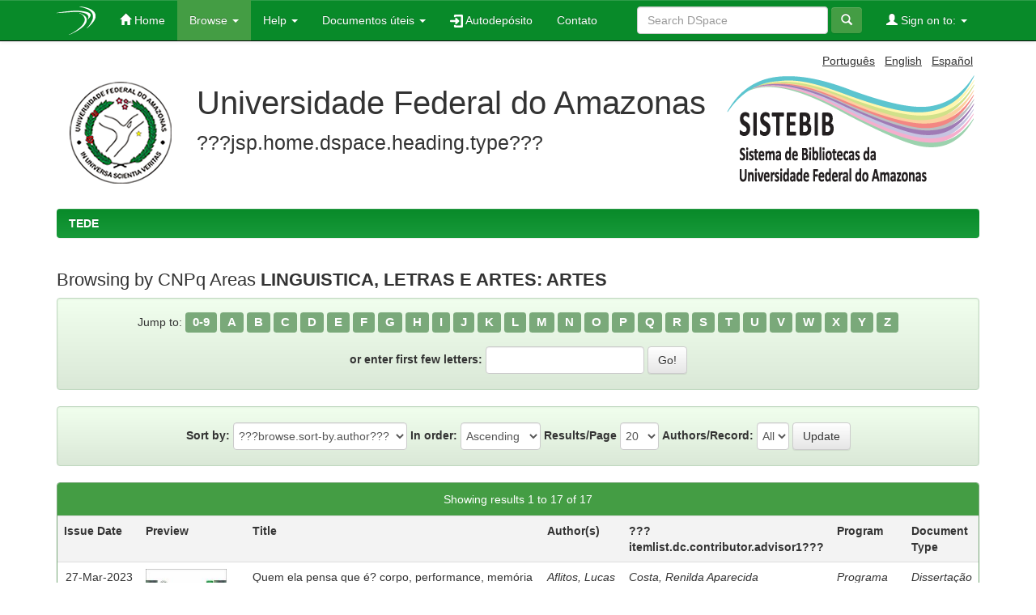

--- FILE ---
content_type: text/html;charset=UTF-8
request_url: https://tede.ufam.edu.br/browse?type=cnpq&order=ASC&rpp=20&value=LINGUISTICA%2C+LETRAS+E+ARTES%3A+ARTES
body_size: 8199
content:




















<!DOCTYPE html>
<html>
    <head>
        <title>TEDE: Browsing DSpace</title>
        <meta http-equiv="Content-Type" content="text/html; charset=UTF-8" />
        <meta name="Generator" content="DSpace 4.2" />
        <meta name="viewport" content="width=device-width, initial-scale=1.0">
        <link rel="shortcut icon" href="/favicon.ico" type="image/x-icon"/>
	    <link rel="stylesheet" href="/static/css/jquery-ui-1.11.0.custom/jquery-ui.css" type="text/css" />
	    <link rel="stylesheet" href="/static/css/bootstrap/bootstrap.min.css" type="text/css" />
	    <link rel="stylesheet" href="/static/css/bootstrap/bootstrap-theme.min.css" type="text/css" />
	    <link rel="stylesheet" href="/static/css/bootstrap/dspace-theme.css" type="text/css" />
	    <link rel="stylesheet" href="/reveal/reveal.css">	


        <link rel="search" type="application/opensearchdescription+xml" href="/open-search/description.xml" title="DSpace"/>

        
	<script type='text/javascript' src="/static/js/jquery/jquery.js"></script>
	<script type='text/javascript' src="/static/js/jquery/jquery-ui-1.10.3.custom.min.js"></script>
   	<script type="text/javascript" src="/static/js/foundation/foundation.js"></script>
   	<script type="text/javascript" src="/static/js/foundation/foundation.reveal.js"></script>
	<script type='text/javascript' src="/static/js/bootstrap/bootstrap.min.js"></script>
	<script type='text/javascript' src="/static/js/holder.js"></script>
	<script type="text/javascript" src="/utils.js"></script>
    <script type="text/javascript" src="/static/js/choice-support.js"> </script>
    

    
    
        <script type="text/javascript">
            var _gaq = _gaq || [];
            _gaq.push(['_setAccount', 'UA-63716805-1']);
            _gaq.push(['_trackPageview']);

            (function() {
                var ga = document.createElement('script'); ga.type = 'text/javascript'; ga.async = true;
                ga.src = ('https:' == document.location.protocol ? 'https://ssl' : 'http://www') + '.google-analytics.com/ga.js';
                var s = document.getElementsByTagName('script')[0]; s.parentNode.insertBefore(ga, s);
            })();
          </script>
	<script type="text/javascript">
	  (function(i,s,o,g,r,a,m){i['GoogleAnalyticsObject']=r;i[r]=i[r]||function(){
	  (i[r].q=i[r].q||[]).push(arguments)},i[r].l=1*new Date();a=s.createElement(o),
	  m=s.getElementsByTagName(o)[0];a.async=1;a.src=g;m.parentNode.insertBefore(a,m)
	  })(window,document,'script','//www.google-analytics.com/analytics.js','ga');

	  ga('create', 'UA-63716805-1', 'auto');
	  ga('send', 'pageview');
	ga(function(tracker) {
                var clientId = tracker.get('clientId');
                console.log(clientId);
            });

	</script>
    
    

<!-- HTML5 shim and Respond.js IE8 support of HTML5 elements and media queries -->
<!--[if lt IE 9]>
  <script src="/static/js/html5shiv.js"></script>
  <script src="/static/js/respond.min.js"></script>
<![endif]-->
    </head>

    
    
    <body class="undernavigation">
<a class="sr-only" href="#content">Skip navigation</a>

<header class="navbar navbar-inverse navbar-fixed-top">    


    
            <div class="container">
                























       <div class="navbar-header">
         <button type="button" class="navbar-toggle" data-toggle="collapse" data-target=".navbar-collapse">
           <span class="icon-bar"></span>
           <span class="icon-bar"></span>
           <span class="icon-bar"></span>
         </button>
         <a class="navbar-brand" href="/"><img src="/image/logo_header.png" /></a>
       </div>
       <nav class="collapse navbar-collapse bs-navbar-collapse" role="navigation">
         <ul class="nav navbar-nav">
           <li class=""><a href="/"><span class="glyphicon glyphicon-home"></span> Home</a></li>
                
           <li class="dropdown active">
             <a href="#" class="dropdown-toggle" data-toggle="dropdown">Browse <b class="caret"></b></a>
             <ul class="dropdown-menu">
               <li><a href="/community-list">Communities<br/>&amp;&nbsp;Collections</a></li>
				<li class="divider"></li>
				<li class="dropdown-header">???jsp.layout.navbar-default.browse-by???</li>
				
				
				
				      			<li><a href="/browse?type=dateissued">Issue Date</a></li>
					
				      			<li><a href="/browse?type=author">Author</a></li>
					
				      			<li><a href="/browse?type=advisor">Advisor </a></li>
					
				      			<li><a href="/browse?type=title">Title</a></li>
					
				      			<li><a href="/browse?type=subject">Subject</a></li>
					
				      			<li><a href="/browse?type=cnpq">CNPq Areas</a></li>
					
				      			<li><a href="/browse?type=department">Department</a></li>
					
				      			<li><a href="/browse?type=program">Program</a></li>
					
				      			<li><a href="/browse?type=type">Document Type</a></li>
					
				      			<li><a href="/browse?type=access">Access Type</a></li>
					
				    
				

            </ul>
          </li>
		    <li class="" class="dropdown">
             <a href="#" class="dropdown-toggle" data-toggle="dropdown">Help <b class="caret"></b></a>
             <ul class="dropdown-menu">
				<li><a href="/static/harvesting.jsp">About Harversting</a></li>
				<li><a href="/static/faq.jsp">FAQ</a></li>
				<li class=""><a href="/static/about-tede.jsp"><span class="glyphicon"></span>???jsp.home.about???</a></li>
           <li class=""><a href="/static/bdtd.jsp"><span class="glyphicon"></span>???jsp.home.about.bdtd???</a></li>
				<li><script type="text/javascript">
<!-- Javascript starts here
document.write('<a href="#" onClick="var popupwin = window.open(\'/help/index.html\',\'dspacepopup\',\'height=600,width=550,resizable,scrollbars\');popupwin.focus();return false;">???jsp.layout.navbar-default.helpstandard???<\/a>');
// -->
</script><noscript><a href="/help/index.html" target="dspacepopup">???jsp.layout.navbar-default.helpstandard???</a></noscript></li>
			</ul>
		    </li>
		    
           <!--<li class=""><a href="/static/about-tede.jsp"><span class="glyphicon"></span> ???jsp.home.about???</a></li>
	   <li class=""><a href="/static/bdtd.jsp"><span class="glyphicon"></span> ???jsp.home.about.bdtd???</a></li>-->
	 
	   <li class="dropdown">
             <a href="#" class="dropdown-toggle" data-toggle="dropdown">Documentos úteis <b class="caret"></b></a>
             <ul class="dropdown-menu">
                <li><a target="_blank" href="https://biblioteca.ufam.edu.br/deposito-de-teses-e-dissertacoes.html">Checklist para depósito de Teses e Dissertações</a></li>
                <li><a target="_blank" href="https://biblioteca.ufam.edu.br/deposito-de-trabalho-de-conclusao-de-curso.html">Checklist para depósito de Trabalhos de Conclusão de Curso - TCC</a></li>
                <li><a target="_blank" href="/cartaencaminhamento.doc">Carta de encaminhamento</a></li>
                <li><a target="_blank" href="/manualbdtdautodep.pdf">Manual BDTD de autodepósito</a></li>
                <li><a target="_blank" href="/termodeembargo.docx">Termo de solicitação de embargo</a></li>
                <li><a target="_blank" href="/TutorialBDTD.pdf">Tutorial BDTD</a></li>
                <!--<li><a target="_blank" href="/doc2.docx">Documento2</a></li>-->
             </ul>
          </li>

	  <li class=""><a href="/password-login"><span class="glyphicon"></span><img src="/image/autodeposit.png"/>&nbsp;Autodepósito</a></li>
          <li class=""><a target="_blank" href="http://biblioteca.ufam.edu.br/contato">Contato</a></li>

 
       </ul>
       <div class="nav navbar-nav navbar-right">
		<ul class="nav navbar-nav navbar-right">
         <li class="dropdown">
         
             <a href="#" class="dropdown-toggle" data-toggle="dropdown"><span class="glyphicon glyphicon-user"></span> Sign on to: <b class="caret"></b></a>
	             
             <ul class="dropdown-menu">
               <li><a href="/mydspace">My DSpace</a></li>
               <li><a href="/subscribe">Receive email<br/>updates</a></li>
               <li><a href="/profile">Edit Profile</a></li>

		
             </ul>
           </li>
          </ul>
          
	
	
		<form method="get" action="/simple-search" class="navbar-form navbar-right" scope="search">
		    <div class="form-group">
	          <input type="text" class="form-control" placeholder="Search&nbsp;DSpace" name="query" id="tequery" size="25"/>
	        </div>
	        <button type="submit" class="btn btn-primary"><span class="glyphicon glyphicon-search"></span></button>
		</form>
	
	</div>
    </nav>

            </div>

</header>

<main id="content" role="main">
<div class="container banner">
	<div class="pull-right">

        <form method="get" name="repost" action="">
          <input type ="hidden" name ="locale"/>
        </form>


        <a class ="langChangeOn"
                  onclick="javascript:document.repost.locale.value='pt_BR';
                  document.repost.submit();">
                  
                 Português</a> &nbsp;



        <a class ="langChangeOn"
                  onclick="javascript:document.repost.locale.value='en';
                  document.repost.submit();">
                  
                 English</a> &nbsp;



        <a class ="langChangeOn"
                  onclick="javascript:document.repost.locale.value='es';
                  document.repost.submit();">
                  
                 Español</a> &nbsp;


</div>

	<div class="row">
		<div class="col-md-10">
			<div>
				<a href="">
	        		<img class="pull-left" src="/image/logo-instituicao.png">
				</a>
			</div>
        	<div class="repo-description">
				<h1>Universidade Federal do Amazonas</h1>
	        	<p style="font-size: 25px">???jsp.home.dspace.heading.type??? </p>

        	</div>
        </div>
        <div class="col-md-2">
        	<img class="pull-right" src="/image/logo-tede.png">
       	</div>
	</div>
</div>	


	
		<div class="container">
		     		



  

<ol class="breadcrumb btn-success">

  <li><a href="/">TEDE</a></li>

</ol>

		</div>        
	
  
<div class="container">
		


























	
	<h2>
		Browsing  by CNPq Areas <b>LINGUISTICA, LETRAS E ARTES: ARTES</b>
	</h2>

	
	
	<div id="browse_navigation" class="well text-center">
	<form method="get" action="/browse">
			<input type="hidden" name="type" value="cnpq"/>
			<input type="hidden" name="sort_by" value="1"/>
			<input type="hidden" name="order" value="ASC"/>
			<input type="hidden" name="rpp" value="20"/>
			<input type="hidden" name="etal" value="-1" />
<input type="hidden" name="value" value="LINGUISTICA, LETRAS E ARTES: ARTES"/>
	
	
	
		<span>Jump to:</span>
	                        <a class="label label-default" href="/browse?type=cnpq&amp;sort_by=1&amp;order=ASC&amp;rpp=20&amp;etal=-1&amp;value=LINGUISTICA%2C+LETRAS+E+ARTES%3A+ARTES&amp;starts_with=0">0-9</a>

	                        <a class="label label-default" href="/browse?type=cnpq&amp;sort_by=1&amp;order=ASC&amp;rpp=20&amp;etal=-1&amp;value=LINGUISTICA%2C+LETRAS+E+ARTES%3A+ARTES&amp;starts_with=A">A</a>

	                        <a class="label label-default" href="/browse?type=cnpq&amp;sort_by=1&amp;order=ASC&amp;rpp=20&amp;etal=-1&amp;value=LINGUISTICA%2C+LETRAS+E+ARTES%3A+ARTES&amp;starts_with=B">B</a>

	                        <a class="label label-default" href="/browse?type=cnpq&amp;sort_by=1&amp;order=ASC&amp;rpp=20&amp;etal=-1&amp;value=LINGUISTICA%2C+LETRAS+E+ARTES%3A+ARTES&amp;starts_with=C">C</a>

	                        <a class="label label-default" href="/browse?type=cnpq&amp;sort_by=1&amp;order=ASC&amp;rpp=20&amp;etal=-1&amp;value=LINGUISTICA%2C+LETRAS+E+ARTES%3A+ARTES&amp;starts_with=D">D</a>

	                        <a class="label label-default" href="/browse?type=cnpq&amp;sort_by=1&amp;order=ASC&amp;rpp=20&amp;etal=-1&amp;value=LINGUISTICA%2C+LETRAS+E+ARTES%3A+ARTES&amp;starts_with=E">E</a>

	                        <a class="label label-default" href="/browse?type=cnpq&amp;sort_by=1&amp;order=ASC&amp;rpp=20&amp;etal=-1&amp;value=LINGUISTICA%2C+LETRAS+E+ARTES%3A+ARTES&amp;starts_with=F">F</a>

	                        <a class="label label-default" href="/browse?type=cnpq&amp;sort_by=1&amp;order=ASC&amp;rpp=20&amp;etal=-1&amp;value=LINGUISTICA%2C+LETRAS+E+ARTES%3A+ARTES&amp;starts_with=G">G</a>

	                        <a class="label label-default" href="/browse?type=cnpq&amp;sort_by=1&amp;order=ASC&amp;rpp=20&amp;etal=-1&amp;value=LINGUISTICA%2C+LETRAS+E+ARTES%3A+ARTES&amp;starts_with=H">H</a>

	                        <a class="label label-default" href="/browse?type=cnpq&amp;sort_by=1&amp;order=ASC&amp;rpp=20&amp;etal=-1&amp;value=LINGUISTICA%2C+LETRAS+E+ARTES%3A+ARTES&amp;starts_with=I">I</a>

	                        <a class="label label-default" href="/browse?type=cnpq&amp;sort_by=1&amp;order=ASC&amp;rpp=20&amp;etal=-1&amp;value=LINGUISTICA%2C+LETRAS+E+ARTES%3A+ARTES&amp;starts_with=J">J</a>

	                        <a class="label label-default" href="/browse?type=cnpq&amp;sort_by=1&amp;order=ASC&amp;rpp=20&amp;etal=-1&amp;value=LINGUISTICA%2C+LETRAS+E+ARTES%3A+ARTES&amp;starts_with=K">K</a>

	                        <a class="label label-default" href="/browse?type=cnpq&amp;sort_by=1&amp;order=ASC&amp;rpp=20&amp;etal=-1&amp;value=LINGUISTICA%2C+LETRAS+E+ARTES%3A+ARTES&amp;starts_with=L">L</a>

	                        <a class="label label-default" href="/browse?type=cnpq&amp;sort_by=1&amp;order=ASC&amp;rpp=20&amp;etal=-1&amp;value=LINGUISTICA%2C+LETRAS+E+ARTES%3A+ARTES&amp;starts_with=M">M</a>

	                        <a class="label label-default" href="/browse?type=cnpq&amp;sort_by=1&amp;order=ASC&amp;rpp=20&amp;etal=-1&amp;value=LINGUISTICA%2C+LETRAS+E+ARTES%3A+ARTES&amp;starts_with=N">N</a>

	                        <a class="label label-default" href="/browse?type=cnpq&amp;sort_by=1&amp;order=ASC&amp;rpp=20&amp;etal=-1&amp;value=LINGUISTICA%2C+LETRAS+E+ARTES%3A+ARTES&amp;starts_with=O">O</a>

	                        <a class="label label-default" href="/browse?type=cnpq&amp;sort_by=1&amp;order=ASC&amp;rpp=20&amp;etal=-1&amp;value=LINGUISTICA%2C+LETRAS+E+ARTES%3A+ARTES&amp;starts_with=P">P</a>

	                        <a class="label label-default" href="/browse?type=cnpq&amp;sort_by=1&amp;order=ASC&amp;rpp=20&amp;etal=-1&amp;value=LINGUISTICA%2C+LETRAS+E+ARTES%3A+ARTES&amp;starts_with=Q">Q</a>

	                        <a class="label label-default" href="/browse?type=cnpq&amp;sort_by=1&amp;order=ASC&amp;rpp=20&amp;etal=-1&amp;value=LINGUISTICA%2C+LETRAS+E+ARTES%3A+ARTES&amp;starts_with=R">R</a>

	                        <a class="label label-default" href="/browse?type=cnpq&amp;sort_by=1&amp;order=ASC&amp;rpp=20&amp;etal=-1&amp;value=LINGUISTICA%2C+LETRAS+E+ARTES%3A+ARTES&amp;starts_with=S">S</a>

	                        <a class="label label-default" href="/browse?type=cnpq&amp;sort_by=1&amp;order=ASC&amp;rpp=20&amp;etal=-1&amp;value=LINGUISTICA%2C+LETRAS+E+ARTES%3A+ARTES&amp;starts_with=T">T</a>

	                        <a class="label label-default" href="/browse?type=cnpq&amp;sort_by=1&amp;order=ASC&amp;rpp=20&amp;etal=-1&amp;value=LINGUISTICA%2C+LETRAS+E+ARTES%3A+ARTES&amp;starts_with=U">U</a>

	                        <a class="label label-default" href="/browse?type=cnpq&amp;sort_by=1&amp;order=ASC&amp;rpp=20&amp;etal=-1&amp;value=LINGUISTICA%2C+LETRAS+E+ARTES%3A+ARTES&amp;starts_with=V">V</a>

	                        <a class="label label-default" href="/browse?type=cnpq&amp;sort_by=1&amp;order=ASC&amp;rpp=20&amp;etal=-1&amp;value=LINGUISTICA%2C+LETRAS+E+ARTES%3A+ARTES&amp;starts_with=W">W</a>

	                        <a class="label label-default" href="/browse?type=cnpq&amp;sort_by=1&amp;order=ASC&amp;rpp=20&amp;etal=-1&amp;value=LINGUISTICA%2C+LETRAS+E+ARTES%3A+ARTES&amp;starts_with=X">X</a>

	                        <a class="label label-default" href="/browse?type=cnpq&amp;sort_by=1&amp;order=ASC&amp;rpp=20&amp;etal=-1&amp;value=LINGUISTICA%2C+LETRAS+E+ARTES%3A+ARTES&amp;starts_with=Y">Y</a>

	                        <a class="label label-default" href="/browse?type=cnpq&amp;sort_by=1&amp;order=ASC&amp;rpp=20&amp;etal=-1&amp;value=LINGUISTICA%2C+LETRAS+E+ARTES%3A+ARTES&amp;starts_with=Z">Z</a>
<br/>
<br/>
<div class="container">
	<label for="navBy777893">or enter first few letters:</label>
	<input id="navBy777893" type="text" name="starts_with" class="input-border"/>&nbsp;<input type="submit" class="btn btn-default" value="Go!" />
</div>

	</form>
	</div>
	

	
	<div id="browse_controls" class="well text-center">
	<form method="get" action="/browse">
		<input type="hidden" name="type" value="cnpq"/>
<input type="hidden" name="value" value="LINGUISTICA, LETRAS E ARTES: ARTES"/>





		<label for="sort_by">Sort by:</label>
		<select name="sort_by" class="input-border-no-paddings">
 <option value="1" selected="selected">???browse.sort-by.author???</option> <option value="2" >issue date</option> <option value="3" >submit date</option> <option value="4" >???browse.sort-by.advisor???</option> <option value="5" >Program</option> <option value="6" >Document Type</option> <option value="7" >title</option>
		</select>

		<label for="order">In order:</label>
		<select name="order" class="input-border-no-paddings">
			<option value="ASC" selected="selected">Ascending</option>
			<option value="DESC" >Descending</option>
		</select>

		<label for="rpp">Results/Page</label>
		<select name="rpp" class="input-border-no-paddings">
	
			<option value="5" >5</option>
	
			<option value="10" >10</option>
	
			<option value="15" >15</option>
	
			<option value="20" selected="selected">20</option>
	
			<option value="25" >25</option>
	
			<option value="30" >30</option>
	
			<option value="35" >35</option>
	
			<option value="40" >40</option>
	
			<option value="45" >45</option>
	
			<option value="50" >50</option>
	
			<option value="55" >55</option>
	
			<option value="60" >60</option>
	
			<option value="65" >65</option>
	
			<option value="70" >70</option>
	
			<option value="75" >75</option>
	
			<option value="80" >80</option>
	
			<option value="85" >85</option>
	
			<option value="90" >90</option>
	
			<option value="95" >95</option>
	
			<option value="100" >100</option>

		</select>

		<label for="etal">Authors/Record:</label>
		<select name="etal" class="input-border-no-paddings">

			<option value="0" selected="selected">All</option>
<option value="1" >1</option>	
			<option value="5" >5</option>
	
			<option value="10" >10</option>
	
			<option value="15" >15</option>
	
			<option value="20" >20</option>
	
			<option value="25" >25</option>
	
			<option value="30" >30</option>
	
			<option value="35" >35</option>
	
			<option value="40" >40</option>
	
			<option value="45" >45</option>
	
			<option value="50" >50</option>

		</select>

		<input type="submit" class="btn btn-default" name="submit_browse" value="Update"/>



	</form>
	</div>
<div class="panel panel-primary">
	
	<div class="panel-heading text-center">
		Showing results 1 to 17 of 17

	



	</div>
	
    
    
	<table align="center" class="table" summary="This table browses all dspace content">
<tr>
<th id="t1" class="oddRowEvenCol">Issue Date</th><th id="t2" class="oddRowOddCol">Preview</th><th id="t3" class="oddRowEvenCol">Title</th><th id="t4" class="oddRowOddCol">Author(s)</th><th id="t5" class="oddRowEvenCol">???itemlist.dc.contributor.advisor1???</th><th id="t6" class="oddRowOddCol">Program</th><th id="t7" class="oddRowEvenCol">Document Type</th></tr><tr><td headers="t1" class="evenRowEvenCol" nowrap="nowrap" align="right">27-Mar-2023</td><td headers="t2" class="evenRowOddCol" ><a href="/handle/tede/9589" /><img src="/retrieve/68043/DISS_LucasAflitos_PPGSCA.pdf.jpg" alt="DISS_LucasAflitos_PPGSCA.pdf.jpg" width="141.0" height="200.0"/ border="0"></a></td><td headers="t3" class="evenRowEvenCol" ><a href="/handle/tede/9589">Quem&#x20;ela&#x20;pensa&#x20;que&#x20;é?&#x20;corpo,&#x20;performance,&#x20;memória&#x20;e&#x20;a&#x20;arte&#x20;afrocentrada&#x20;de&#x20;Keila&#x20;Sankofa</a></td><td headers="t4" class="evenRowOddCol" ><em><a href="/browse?type=author&amp;value=Aflitos%2C+Lucas+Lopes+da+Silva">Aflitos,&#x20;Lucas&#x20;Lopes&#x20;da&#x20;Silva</a></em></td><td headers="t5" class="evenRowEvenCol" ><em><a href="/browse?type=advisor&amp;value=Costa%2C+Renilda+Aparecida">Costa,&#x20;Renilda&#x20;Aparecida</a></em></td><td headers="t6" class="evenRowOddCol" ><em><a href="/browse?type=program&amp;value=Programa+de+P%C3%B3s-gradua%C3%A7%C3%A3o+em+Sociedade+e+Cultura+na+Amaz%C3%B4nia&amp;value_lang=eng">Programa&#x20;de&#x20;Pós-graduação&#x20;em&#x20;Sociedade&#x20;e&#x20;Cultura&#x20;na&#x20;Amazônia</a></em></td><td headers="t7" class="evenRowEvenCol" ><em><a href="/browse?type=type&amp;value=Disserta%C3%A7%C3%A3o&amp;value_lang=eng">Dissertação</a></em></td></tr>
<tr><td headers="t1" class="oddRowEvenCol" nowrap="nowrap" align="right">19-Jul-2024</td><td headers="t2" class="oddRowOddCol" ><a href="/handle/tede/10323" /><img src="/retrieve/77098/DISS_HeideAragao_PROFARTES.jpg" alt="DISS_HeideAragao_PROFARTES.jpg" width="141.0" height="200.0"/ border="0"></a></td><td headers="t3" class="oddRowEvenCol" ><a href="/handle/tede/10323">Processos&#x20;criativos&#x20;em&#x20;arte:&#x20;animação&#x20;sobre&#x20;as&#x20;lendas&#x20;folclóricas&#x20;amazônicas,&#x20;utilizando&#x20;aplicativos&#x20;móveis</a></td><td headers="t4" class="oddRowOddCol" ><em><a href="/browse?type=author&amp;value=Arag%C3%A3o%2C+Heide+Mara+Costa+de">Aragão,&#x20;Heide&#x20;Mara&#x20;Costa&#x20;de</a></em></td><td headers="t5" class="oddRowEvenCol" ><em><a href="/browse?type=advisor&amp;value=Pinto%2C+Renato+Ant%C3%B4nio+Brand%C3%A3o+Medeiros">Pinto,&#x20;Renato&#x20;Antônio&#x20;Brandão&#x20;Medeiros</a></em></td><td headers="t6" class="oddRowOddCol" ><em><a href="/browse?type=program&amp;value=Programa+de+P%C3%B3s-gradua%C3%A7%C3%A3o+em+Artes&amp;value_lang=eng">Programa&#x20;de&#x20;Pós-graduação&#x20;em&#x20;Artes</a></em></td><td headers="t7" class="oddRowEvenCol" ><em><a href="/browse?type=type&amp;value=Disserta%C3%A7%C3%A3o&amp;value_lang=eng">Dissertação</a></em></td></tr>
<tr><td headers="t1" class="evenRowEvenCol" nowrap="nowrap" align="right">28-Nov-2023</td><td headers="t2" class="evenRowOddCol" ><a href="/handle/tede/10120" /><img src="/retrieve/75362/DISS_ErinaldoBatalha_PROFARTES.jpg" alt="DISS_ErinaldoBatalha_PROFARTES.jpg" width="141.0" height="200.0"/ border="0"></a></td><td headers="t3" class="evenRowEvenCol" ><a href="/handle/tede/10120">Processos&#x20;Artísticos:&#x20;A&#x20;criação&#x20;de&#x20;desenhos&#x20;nas&#x20;aulas&#x20;de&#x20;artes&#x20;sob&#x20;a&#x20;luz&#x20;do&#x20;imaginário&#x20;amazônico</a></td><td headers="t4" class="evenRowOddCol" ><em><a href="/browse?type=author&amp;value=Batalha%2C+Erinaldo+de+Souza">Batalha,&#x20;Erinaldo&#x20;de&#x20;Souza</a></em></td><td headers="t5" class="evenRowEvenCol" ><em><a href="/browse?type=advisor&amp;value=Lopes%2C+Valter+Frank+de+Mesquita">Lopes,&#x20;Valter&#x20;Frank&#x20;de&#x20;Mesquita</a></em></td><td headers="t6" class="evenRowOddCol" ><em><a href="/browse?type=program&amp;value=Programa+de+P%C3%B3s-gradua%C3%A7%C3%A3o+em+Artes&amp;value_lang=eng">Programa&#x20;de&#x20;Pós-graduação&#x20;em&#x20;Artes</a></em></td><td headers="t7" class="evenRowEvenCol" ><em><a href="/browse?type=type&amp;value=Disserta%C3%A7%C3%A3o&amp;value_lang=eng">Dissertação</a></em></td></tr>
<tr><td headers="t1" class="oddRowEvenCol" nowrap="nowrap" align="right">28-Jul-2023</td><td headers="t2" class="oddRowOddCol" ><a href="/handle/tede/9795" /><img src="/retrieve/70414/DISS_FranciscoCosta_PROFARTES.pdf.jpg" alt="DISS_FranciscoCosta_PROFARTES.pdf.jpg" width="141.0" height="200.0"/ border="0"></a></td><td headers="t3" class="oddRowEvenCol" ><a href="/handle/tede/9795">A&#x20;história&#x20;da&#x20;música&#x20;em&#x20;quadrinhos:&#x20;uma&#x20;proposta&#x20;metodológica&#x20;para&#x20;o&#x20;ensino&#x20;da&#x20;música&#x20;na&#x20;escola</a></td><td headers="t4" class="oddRowOddCol" ><em><a href="/browse?type=author&amp;value=Costa%2C+Francisco+Jayme+Cordeiro">Costa,&#x20;Francisco&#x20;Jayme&#x20;Cordeiro</a></em></td><td headers="t5" class="oddRowEvenCol" ><em><a href="/browse?type=advisor&amp;value=Melo%2C+Lucyanne+Afonso+de">Melo,&#x20;Lucyanne&#x20;Afonso&#x20;de</a></em></td><td headers="t6" class="oddRowOddCol" ><em><a href="/browse?type=program&amp;value=Programa+de+P%C3%B3s-gradua%C3%A7%C3%A3o+em+Artes&amp;value_lang=eng">Programa&#x20;de&#x20;Pós-graduação&#x20;em&#x20;Artes</a></em></td><td headers="t7" class="oddRowEvenCol" ><em><a href="/browse?type=type&amp;value=Disserta%C3%A7%C3%A3o&amp;value_lang=eng">Dissertação</a></em></td></tr>
<tr><td headers="t1" class="evenRowEvenCol" nowrap="nowrap" align="right">25-May-2025</td><td headers="t2" class="evenRowOddCol" ><a href="/handle/tede/11156" /><img src="/retrieve/87682/DISS_JaneDelgado_PPGSCA.jpg" alt="DISS_JaneDelgado_PPGSCA.jpg" width="141.0" height="200.0"/ border="0"></a></td><td headers="t3" class="evenRowEvenCol" ><a href="/handle/tede/11156">São&#x20;Gabriel&#x20;da&#x20;Cachoeira:&#x20;a&#x20;cidade&#x20;mais&#x20;indígena&#x20;das&#x20;terras&#x20;brasis&#x20;que&#x20;não&#x20;possui&#x20;nomenclatura&#x20;indígena</a></td><td headers="t4" class="evenRowOddCol" ><em><a href="/browse?type=author&amp;value=Delgado%2C+Jane+Araujo">Delgado,&#x20;Jane&#x20;Araujo</a></em></td><td headers="t5" class="evenRowEvenCol" ><em><a href="/browse?type=advisor&amp;value=Torres%2C+Iraildes+Caldas">Torres,&#x20;Iraildes&#x20;Caldas</a></em></td><td headers="t6" class="evenRowOddCol" ><em><a href="/browse?type=program&amp;value=Programa+de+P%C3%B3s-gradua%C3%A7%C3%A3o+em+Sociedade+e+Cultura+na+Amaz%C3%B4nia&amp;value_lang=eng">Programa&#x20;de&#x20;Pós-graduação&#x20;em&#x20;Sociedade&#x20;e&#x20;Cultura&#x20;na&#x20;Amazônia</a></em></td><td headers="t7" class="evenRowEvenCol" ><em><a href="/browse?type=type&amp;value=Disserta%C3%A7%C3%A3o&amp;value_lang=eng">Dissertação</a></em></td></tr>
<tr><td headers="t1" class="oddRowEvenCol" nowrap="nowrap" align="right">4-Mar-2022</td><td headers="t2" class="oddRowOddCol" ><a href="/handle/tede/8814" /><img src="/retrieve/55231/Disserta%c3%a7%c3%a3o_RaabeLima_PPGL.pdf.jpg" alt="Dissertação_RaabeLima_PPGL.pdf.jpg" width="141.0" height="200.0"/ border="0"></a></td><td headers="t3" class="oddRowEvenCol" ><a href="/handle/tede/8814">Gênero,&#x20;conflito&#x20;e&#x20;violência:&#x20;trajetórias&#x20;femininas&#x20;no&#x20;romance&#x20;O&#x20;alegre&#x20;canto&#x20;da&#x20;perdiz,&#x20;de&#x20;Paulina&#x20;Chiziane</a></td><td headers="t4" class="oddRowOddCol" ><em><a href="/browse?type=author&amp;value=Lima%2C+Raabe+Emy+Souza">Lima,&#x20;Raabe&#x20;Emy&#x20;Souza</a></em></td><td headers="t5" class="oddRowEvenCol" ><em><a href="/browse?type=advisor&amp;value=Zucolo%2C+Nicia+Petreceli">Zucolo,&#x20;Nicia&#x20;Petreceli</a></em></td><td headers="t6" class="oddRowOddCol" ><em><a href="/browse?type=program&amp;value=Programa+de+P%C3%B3s-gradua%C3%A7%C3%A3o+em+Letras&amp;value_lang=eng">Programa&#x20;de&#x20;Pós-graduação&#x20;em&#x20;Letras</a></em></td><td headers="t7" class="oddRowEvenCol" ><em><a href="/browse?type=type&amp;value=Disserta%C3%A7%C3%A3o&amp;value_lang=eng">Dissertação</a></em></td></tr>
<tr><td headers="t1" class="evenRowEvenCol" nowrap="nowrap" align="right">19-Dec-2024</td><td headers="t2" class="evenRowOddCol" ><a href="/handle/tede/10671" /><img src="/retrieve/81514/DISS_FernandaLopes_PROFARTES.pdf.jpg" alt="DISS_FernandaLopes_PROFARTES.pdf.jpg" width="141.0" height="200.0"/ border="0"></a></td><td headers="t3" class="evenRowEvenCol" ><a href="/handle/tede/10671">O&#x20;ensino&#x20;coletivo&#x20;de&#x20;instrumentos&#x20;musicais:&#x20;integrando&#x20;o&#x20;“Método&#x20;Flauta&#x20;Doce&#x20;-&#x20;Curso&#x20;Interativo”&#x20;nas&#x20;aulas&#x20;de&#x20;arte&#x20;do&#x20;Ensino&#x20;Fundamental&#x20;II</a></td><td headers="t4" class="evenRowOddCol" ><em><a href="/browse?type=author&amp;value=Lopes%2C+Fernanda+Palheta">Lopes,&#x20;Fernanda&#x20;Palheta</a></em></td><td headers="t5" class="evenRowEvenCol" ><em><a href="/browse?type=advisor&amp;value=Silva%2C+Jackson+Colares+da">Silva,&#x20;Jackson&#x20;Colares&#x20;da</a></em></td><td headers="t6" class="evenRowOddCol" ><em><a href="/browse?type=program&amp;value=Programa+de+P%C3%B3s-gradua%C3%A7%C3%A3o+em+Artes&amp;value_lang=eng">Programa&#x20;de&#x20;Pós-graduação&#x20;em&#x20;Artes</a></em></td><td headers="t7" class="evenRowEvenCol" ><em><a href="/browse?type=type&amp;value=Disserta%C3%A7%C3%A3o&amp;value_lang=eng">Dissertação</a></em></td></tr>
<tr><td headers="t1" class="oddRowEvenCol" nowrap="nowrap" align="right">30-Apr-2024</td><td headers="t2" class="oddRowOddCol" ><a href="/handle/tede/10439" /><img src="/retrieve/78507/DISS_GabrielMachado_PPGSCA.jpg" alt="DISS_GabrielMachado_PPGSCA.jpg" width="141.0" height="200.0"/ border="0"></a></td><td headers="t3" class="oddRowEvenCol" ><a href="/handle/tede/10439">O&#x20;slam&#x20;poesia&#x20;como&#x20;rizoma&#x20;sociocultural:&#x20;potencialidades&#x20;e&#x20;construção&#x20;da&#x20;consciência&#x20;de&#x20;si</a></td><td headers="t4" class="oddRowOddCol" ><em><a href="/browse?type=author&amp;value=Machado%2C+Gabriel+Cordeiro">Machado,&#x20;Gabriel&#x20;Cordeiro</a></em></td><td headers="t5" class="oddRowEvenCol" ><em><a href="/browse?type=advisor&amp;value=Torres%2C+Iraildes+Caldas">Torres,&#x20;Iraildes&#x20;Caldas</a></em></td><td headers="t6" class="oddRowOddCol" ><em><a href="/browse?type=program&amp;value=Programa+de+P%C3%B3s-gradua%C3%A7%C3%A3o+em+Sociedade+e+Cultura+na+Amaz%C3%B4nia&amp;value_lang=eng">Programa&#x20;de&#x20;Pós-graduação&#x20;em&#x20;Sociedade&#x20;e&#x20;Cultura&#x20;na&#x20;Amazônia</a></em></td><td headers="t7" class="oddRowEvenCol" ><em><a href="/browse?type=type&amp;value=Disserta%C3%A7%C3%A3o&amp;value_lang=eng">Dissertação</a></em></td></tr>
<tr><td headers="t1" class="evenRowEvenCol" nowrap="nowrap" align="right">25-Aug-2023</td><td headers="t2" class="evenRowOddCol" ><a href="/handle/tede/10767" /><img src="/retrieve/82598/ITEM%20INDISPON%c3%8dVEL%20-%20Solicite%20c%c3%b3pia.pdf.jpg" alt="ITEM INDISPONÍVEL - Solicite cópia.pdf.jpg" width="141.0" height="200.0"/ border="0"></a></td><td headers="t3" class="evenRowEvenCol" ><a href="/handle/tede/10767">Atravessamentos&#x20;Multicuturalista:&#x20;de&#x20;casa&#x20;para&#x20;a&#x20;sala&#x20;de&#x20;aula</a></td><td headers="t4" class="evenRowOddCol" ><em><a href="/browse?type=author&amp;value=Mesquita%2C+Verlene+Ferreira">Mesquita,&#x20;Verlene&#x20;Ferreira</a></em></td><td headers="t5" class="evenRowEvenCol" ><em><a href="/browse?type=advisor&amp;value=Menezes%2C+Vanja+Poty+Sandes+Gomes">Menezes,&#x20;Vanja&#x20;Poty&#x20;Sandes&#x20;Gomes</a></em></td><td headers="t6" class="evenRowOddCol" ><em><a href="/browse?type=program&amp;value=Programa+de+P%C3%B3s-gradua%C3%A7%C3%A3o+em+Artes&amp;value_lang=eng">Programa&#x20;de&#x20;Pós-graduação&#x20;em&#x20;Artes</a></em></td><td headers="t7" class="evenRowEvenCol" ><em><a href="/browse?type=type&amp;value=Disserta%C3%A7%C3%A3o&amp;value_lang=eng">Dissertação</a></em></td></tr>
<tr><td headers="t1" class="oddRowEvenCol" nowrap="nowrap" align="right">13-Mar-2025</td><td headers="t2" class="oddRowOddCol" ></td><td headers="t3" class="oddRowEvenCol" ><a href="/handle/tede/10797">A&#x20;Fotografia&#x20;na&#x20;sala&#x20;de&#x20;aula&#x20;e&#x20;suas&#x20;possibilidades&#x20;metodológicas&#x20;no&#x20;ensino&#x20;de&#x20;arte</a></td><td headers="t4" class="oddRowOddCol" ><em><a href="/browse?type=author&amp;value=Portela%2C+Jorgerlone+Otaviano">Portela,&#x20;Jorgerlone&#x20;Otaviano</a></em></td><td headers="t5" class="oddRowEvenCol" ><em><a href="/browse?type=advisor&amp;value=Ramos%2C+Evandro+de+Moraes">Ramos,&#x20;Evandro&#x20;de&#x20;Moraes</a></em></td><td headers="t6" class="oddRowOddCol" ><em><a href="/browse?type=program&amp;value=Programa+de+P%C3%B3s-gradua%C3%A7%C3%A3o+em+Artes&amp;value_lang=eng">Programa&#x20;de&#x20;Pós-graduação&#x20;em&#x20;Artes</a></em></td><td headers="t7" class="oddRowEvenCol" ><em><a href="/browse?type=type&amp;value=Disserta%C3%A7%C3%A3o&amp;value_lang=eng">Dissertação</a></em></td></tr>
<tr><td headers="t1" class="evenRowEvenCol" nowrap="nowrap" align="right">27-Feb-2025</td><td headers="t2" class="evenRowOddCol" ><a href="/handle/tede/10858" /><img src="/retrieve/83796/DISS_VictorHugoReis_PPGSCA.jpg" alt="DISS_VictorHugoReis_PPGSCA.jpg" width="141.0" height="200.0"/ border="0"></a></td><td headers="t3" class="evenRowEvenCol" ><a href="/handle/tede/10858">&quot;Manaus&#x20;era&#x20;uma&#x20;cidade&#x20;baixa&#x20;que&#x20;você&#x20;via&#x20;de&#x20;cima&quot;:&#x20;um&#x20;estudo&#x20;sobre&#x20;as&#x20;obras&#x20;de&#x20;Sérgio&#x20;Cardoso&#x20;nos&#x20;períodos&#x20;de&#x20;1970&#x20;e&#x20;1980</a></td><td headers="t4" class="evenRowOddCol" ><em><a href="/browse?type=author&amp;value=Reis%2C+Victor+Hugo+da+Silva">Reis,&#x20;Victor&#x20;Hugo&#x20;da&#x20;Silva</a></em></td><td headers="t5" class="evenRowEvenCol" ><em><a href="/browse?type=advisor&amp;value=Soares%2C+Artemis+de+Ara%C3%BAjo">Soares,&#x20;Artemis&#x20;de&#x20;Araújo</a></em></td><td headers="t6" class="evenRowOddCol" ><em><a href="/browse?type=program&amp;value=Programa+de+P%C3%B3s-gradua%C3%A7%C3%A3o+em+Sociedade+e+Cultura+na+Amaz%C3%B4nia&amp;value_lang=eng">Programa&#x20;de&#x20;Pós-graduação&#x20;em&#x20;Sociedade&#x20;e&#x20;Cultura&#x20;na&#x20;Amazônia</a></em></td><td headers="t7" class="evenRowEvenCol" ><em><a href="/browse?type=type&amp;value=Disserta%C3%A7%C3%A3o&amp;value_lang=eng">Dissertação</a></em></td></tr>
<tr><td headers="t1" class="oddRowEvenCol" nowrap="nowrap" align="right">15-May-2025</td><td headers="t2" class="oddRowOddCol" ><a href="/handle/tede/11006" /><img src="/retrieve/85812/DISS_CleziaSalvatierra_PPGSCA.pdf.jpg" alt="DISS_CleziaSalvatierra_PPGSCA.pdf.jpg" width="141.0" height="200.0"/ border="0"></a></td><td headers="t3" class="oddRowEvenCol" ><a href="/handle/tede/11006">O&#x20;Centro&#x20;de&#x20;Artes&#x2F;UFAM&#x20;como&#x20;espaço&#x20;sociocultural&#x20;e&#x20;formação&#x20;artistica</a></td><td headers="t4" class="oddRowOddCol" ><em><a href="/browse?type=author&amp;value=Salvatierra%2C+Clezia+Pereira">Salvatierra,&#x20;Clezia&#x20;Pereira</a></em></td><td headers="t5" class="oddRowEvenCol" ><em><a href="/browse?type=advisor&amp;value=Barros%2C+Rosemara+Staub">Barros,&#x20;Rosemara&#x20;Staub</a></em></td><td headers="t6" class="oddRowOddCol" ><em><a href="/browse?type=program&amp;value=Programa+de+P%C3%B3s-gradua%C3%A7%C3%A3o+em+Sociedade+e+Cultura+na+Amaz%C3%B4nia&amp;value_lang=eng">Programa&#x20;de&#x20;Pós-graduação&#x20;em&#x20;Sociedade&#x20;e&#x20;Cultura&#x20;na&#x20;Amazônia</a></em></td><td headers="t7" class="oddRowEvenCol" ><em><a href="/browse?type=type&amp;value=Disserta%C3%A7%C3%A3o&amp;value_lang=eng">Dissertação</a></em></td></tr>
<tr><td headers="t1" class="evenRowEvenCol" nowrap="nowrap" align="right">17-Mar-2023</td><td headers="t2" class="evenRowOddCol" ><a href="/handle/tede/9553" /><img src="/retrieve/67696/DISS_WillianSalviano_PROFARTES.pdf.jpg" alt="DISS_WillianSalviano_PROFARTES.pdf.jpg" width="141.0" height="200.0"/ border="0"></a></td><td headers="t3" class="evenRowEvenCol" ><a href="/handle/tede/9553">Breaking&#x20;na&#x20;escola:&#x20;criação&#x20;de&#x20;um&#x20;método&#x20;a&#x20;partir&#x20;dos&#x20;processos&#x20;de&#x20;ensino&#x20;e&#x20;aprendizagem&#x20;com&#x20;estudantes&#x20;do&#x20;município&#x20;de&#x20;maués&#x20;no&#x20;amazonas</a></td><td headers="t4" class="evenRowOddCol" ><em><a href="/browse?type=author&amp;value=Salviano%2C+Willian+da+Cruz">Salviano,&#x20;Willian&#x20;da&#x20;Cruz</a></em></td><td headers="t5" class="evenRowEvenCol" ><em><a href="/browse?type=advisor&amp;value=Santos%2C+Eneila+Almeida+dos">Santos,&#x20;Eneila&#x20;Almeida&#x20;dos</a></em></td><td headers="t6" class="evenRowOddCol" ><em><a href="/browse?type=program&amp;value=Programa+de+P%C3%B3s-gradua%C3%A7%C3%A3o+em+Artes&amp;value_lang=eng">Programa&#x20;de&#x20;Pós-graduação&#x20;em&#x20;Artes</a></em></td><td headers="t7" class="evenRowEvenCol" ><em><a href="/browse?type=type&amp;value=Disserta%C3%A7%C3%A3o&amp;value_lang=eng">Dissertação</a></em></td></tr>
<tr><td headers="t1" class="oddRowEvenCol" nowrap="nowrap" align="right">8-Mar-2024</td><td headers="t2" class="oddRowOddCol" ><a href="/handle/tede/10655" /><img src="/retrieve/81388/DISS_RosianeSantos_PROFARTES.pdf.jpg" alt="DISS_RosianeSantos_PROFARTES.pdf.jpg" width="141.0" height="200.0"/ border="0"></a></td><td headers="t3" class="oddRowEvenCol" ><a href="/handle/tede/10655">O&#x20;estudo&#x20;do&#x20;meio&#x20;em&#x20;espaços&#x20;culturais&#x20;de&#x20;Manaus:&#x20;um&#x20;processo&#x20;de&#x20;ensino-aprendizagem&#x20;em&#x20;arte</a></td><td headers="t4" class="oddRowOddCol" ><em><a href="/browse?type=author&amp;value=Santos%2C+Rosiane+Costa+dos">Santos,&#x20;Rosiane&#x20;Costa&#x20;dos</a></em></td><td headers="t5" class="oddRowEvenCol" ><em><a href="/browse?type=advisor&amp;value=Santos%2C+Eneila+Almeida+dos">Santos,&#x20;Eneila&#x20;Almeida&#x20;dos</a></em></td><td headers="t6" class="oddRowOddCol" ><em><a href="/browse?type=program&amp;value=Programa+de+P%C3%B3s-gradua%C3%A7%C3%A3o+em+Artes&amp;value_lang=eng">Programa&#x20;de&#x20;Pós-graduação&#x20;em&#x20;Artes</a></em></td><td headers="t7" class="oddRowEvenCol" ><em><a href="/browse?type=type&amp;value=Disserta%C3%A7%C3%A3o&amp;value_lang=eng">Dissertação</a></em></td></tr>
<tr><td headers="t1" class="evenRowEvenCol" nowrap="nowrap" align="right">27-Mar-2025</td><td headers="t2" class="evenRowOddCol" ></td><td headers="t3" class="evenRowEvenCol" ><a href="/handle/tede/10934">A&#x20;prática&#x20;artística:&#x20;criar&#x20;e&#x20;ressignificar&#x20;por&#x20;meio&#x20;da&#x20;reutilização&#x20;do&#x20;lixo&#x20;no&#x20;espaço&#x20;escolar</a></td><td headers="t4" class="evenRowOddCol" ><em><a href="/browse?type=author&amp;value=Santos%2C+Susy+de+Azevedo+Fleury">Santos,&#x20;Susy&#x20;de&#x20;Azevedo&#x20;Fleury</a></em></td><td headers="t5" class="evenRowEvenCol" ><em><a href="/browse?type=advisor&amp;value=Ramos%2C+Evandro+de+Morais">Ramos,&#x20;Evandro&#x20;de&#x20;Morais</a></em></td><td headers="t6" class="evenRowOddCol" ><em><a href="/browse?type=program&amp;value=Programa+de+P%C3%B3s-gradua%C3%A7%C3%A3o+em+Artes&amp;value_lang=eng">Programa&#x20;de&#x20;Pós-graduação&#x20;em&#x20;Artes</a></em></td><td headers="t7" class="evenRowEvenCol" ><em><a href="/browse?type=type&amp;value=Disserta%C3%A7%C3%A3o&amp;value_lang=eng">Dissertação</a></em></td></tr>
<tr><td headers="t1" class="oddRowEvenCol" nowrap="nowrap" align="right">19-Aug-2023</td><td headers="t2" class="oddRowOddCol" ><a href="/handle/tede/9807" /><img src="/retrieve/70561/DISS_ManoelSilva_PROFARTES.pdf.jpg" alt="DISS_ManoelSilva_PROFARTES.pdf.jpg" width="141.0" height="200.0"/ border="0"></a></td><td headers="t3" class="oddRowEvenCol" ><a href="/handle/tede/9807">Imagens&#x20;que&#x20;falam:&#x20;poética&#x20;e&#x20;processo&#x20;de&#x20;criação&#x20;do&#x20;desenho&#x20;na&#x20;escola</a></td><td headers="t4" class="oddRowOddCol" ><em><a href="/browse?type=author&amp;value=Silva%2C+Manoel+Junior+Gon%C3%A7alves+da">Silva,&#x20;Manoel&#x20;Junior&#x20;Gonçalves&#x20;da</a></em></td><td headers="t5" class="oddRowEvenCol" ><em><a href="/browse?type=advisor&amp;value=Barros%2C+Rosemera+Staub">Barros,&#x20;Rosemera&#x20;Staub</a></em></td><td headers="t6" class="oddRowOddCol" ><em><a href="/browse?type=program&amp;value=Programa+de+P%C3%B3s-gradua%C3%A7%C3%A3o+em+Artes&amp;value_lang=eng">Programa&#x20;de&#x20;Pós-graduação&#x20;em&#x20;Artes</a></em></td><td headers="t7" class="oddRowEvenCol" ><em><a href="/browse?type=type&amp;value=Disserta%C3%A7%C3%A3o&amp;value_lang=eng">Dissertação</a></em></td></tr>
<tr><td headers="t1" class="evenRowEvenCol" nowrap="nowrap" align="right">7-Feb-2023</td><td headers="t2" class="evenRowOddCol" ><a href="/handle/tede/9367" /><img src="/retrieve/65462/Disserta%c3%a7%c3%a3o_MuriellSilva_PROFARTES%20.pdf.jpg" alt="Dissertação_MuriellSilva_PROFARTES .pdf.jpg" width="154.0" height="200.0"/ border="0"></a></td><td headers="t3" class="evenRowEvenCol" ><a href="/handle/tede/9367">A&#x20;dança&#x20;no&#x20;ensino&#x20;de&#x20;Arte&#x20;de&#x20;uma&#x20;escola&#x20;pública:&#x20;reflexões&#x20;sobre&#x20;o&#x20;processo&#x20;criativo&#x20;norteado&#x20;pela&#x20;cultura&#x20;amazônica</a></td><td headers="t4" class="evenRowOddCol" ><em><a href="/browse?type=author&amp;value=Silva%2C+Muriell+Gon%C3%A7alves+da">Silva,&#x20;Muriell&#x20;Gonçalves&#x20;da</a></em></td><td headers="t5" class="evenRowEvenCol" ><em><a href="/browse?type=advisor&amp;value=Passos%2C+Yara+dos+Santos+Costa">Passos,&#x20;Yara&#x20;dos&#x20;Santos&#x20;Costa</a></em></td><td headers="t6" class="evenRowOddCol" ><em><a href="/browse?type=program&amp;value=Programa+de+P%C3%B3s-gradua%C3%A7%C3%A3o+em+Artes&amp;value_lang=eng">Programa&#x20;de&#x20;Pós-graduação&#x20;em&#x20;Artes</a></em></td><td headers="t7" class="evenRowEvenCol" ><em><a href="/browse?type=type&amp;value=Disserta%C3%A7%C3%A3o&amp;value_lang=eng">Dissertação</a></em></td></tr>
</table>

    
	
	<div class="panel-footer text-center">
		Showing results 1 to 17 of 17

	



	</div>
</div>
	
	
















</div>
</main>

<footer class="navbar navbar-inverse navbar-bottom">

	<div id="tede-footer" class="container text-muted" style="padding-left: 0px;">
		
		<div class="text-center col-md-12">
       		<div class="footer-logo pull-left">
			
		       		<a href="http://protec.ufam.edu.br/" target="_blank">
                                <img class="pull-left " style="padding-right:10px;" src="/image/protec.jpg"></a>
				<a target="http://ufam.edu.br/" href="http://ufam.edu.br/">
				<img class="pull-left" src="/image/logo-instituicao-rodape.png"></a>
	       		<div class="pull-left" style="padding-left: 5px;">
		       		<div class="footer-institution-data" style="font-weight: bold;">
		       			Universidade Federal do Amazonas
		       		</div>
		       		<div class="footer-institution-data">
		       			(92) 3305-5071
		       		</div>
		       		<div class="footer-institution-data">
		       			ddbc@ufam.edu.br
		       		</div>
	       		</div>
			
       		</div>
       		
       		<div class="footer-logo pull-right">
			
	       		<a href="http://bdtd.ibict.br/" target="_blank">
				<img class="pull-left " src="/image/logo-bdtd-rodape.png"></a>
				<a href="http://www.ibict.br/" class="default-padding-left" target="_blank">
					<img class="footer-logo pull-left" src="/image/ibict-60.png"></a>
			
       		</div>
			
		</div>
		
	</div>
	<div class="footer-CPD">
		Sistema implantado pelo Centro de Tecnologia da Informação e Comunicação - UFAM
	</div>

</footer>
</body>
</html>

